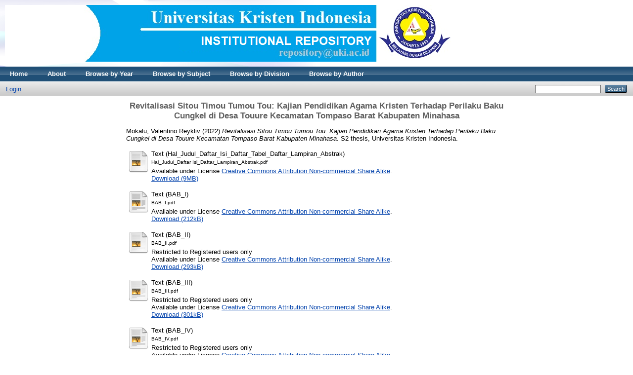

--- FILE ---
content_type: text/html; charset=utf-8
request_url: http://repository.uki.ac.id/9836/
body_size: 6491
content:
<!DOCTYPE html PUBLIC "-//W3C//DTD XHTML 1.0 Transitional//EN" "http://www.w3.org/TR/xhtml1/DTD/xhtml1-transitional.dtd">
<html xmlns="http://www.w3.org/1999/xhtml">
  <head>
    <meta http-equiv="X-UA-Compatible" content="IE=edge" />
    <title> Revitalisasi Sitou Timou Tumou Tou: Kajian Pendidikan Agama Kristen Terhadap Perilaku Baku Cungkel di Desa Touure Kecamatan Tompaso Barat Kabupaten Minahasa  - Repositori Universitas Kristen Indonesia</title>
    <link rel="icon" href="/favicon.ico" type="image/x-icon" />
    <link rel="shortcut icon" href="/favicon.ico" type="image/x-icon" />
    <meta name="eprints.eprintid" content="9836" />
<meta name="eprints.rev_number" content="37" />
<meta name="eprints.eprint_status" content="archive" />
<meta name="eprints.userid" content="1864" />
<meta name="eprints.dir" content="disk0/00/00/98/36" />
<meta name="eprints.datestamp" content="2023-01-16 03:17:58" />
<meta name="eprints.lastmod" content="2024-09-03 09:24:17" />
<meta name="eprints.status_changed" content="2023-01-16 03:17:58" />
<meta name="eprints.type" content="thesis" />
<meta name="eprints.metadata_visibility" content="show" />
<meta name="eprints.creators_name" content="Mokalu, Valentino Reykliv" />
<meta name="eprints.creators_nim" content="NIM2003190033" />
<meta name="eprints.creators_id" content="2003190033@ms.uki.ac.id" />
<meta name="eprints.contributors_type" content="http://www.loc.gov/loc.terms/relators/THS" />
<meta name="eprints.contributors_type" content="http://www.loc.gov/loc.terms/relators/THS" />
<meta name="eprints.contributors_name" content="Sianipar, Desi" />
<meta name="eprints.contributors_name" content="Rantung, Dyoys Anneke" />
<meta name="eprints.contributors_nidn" content="NIDN0312127103" />
<meta name="eprints.contributors_nidn" content="NIDN0318016704" />
<meta name="eprints.contributors_id" content="desi.sianipar@uki.ac.id" />
<meta name="eprints.contributors_id" content="dyoys.anneke@uki.ac.id" />
<meta name="eprints.corp_creators" content="Program Pascasarjana" />
<meta name="eprints.title" content="Revitalisasi Sitou Timou Tumou Tou: Kajian Pendidikan Agama Kristen Terhadap Perilaku Baku Cungkel di Desa Touure Kecamatan Tompaso Barat Kabupaten Minahasa" />
<meta name="eprints.ispublished" content="pub" />
<meta name="eprints.subjects" content="AZ101" />
<meta name="eprints.subjects" content="BF38" />
<meta name="eprints.subjects" content="HM" />
<meta name="eprints.subjects" content="LA" />
<meta name="eprints.subjects" content="LC251" />
<meta name="eprints.divisions" content="Magister_Pendidikan_Agama_Kristen" />
<meta name="eprints.full_text_status" content="restricted" />
<meta name="eprints.abstract" content="Penyusunan tesis ini membahas mengenai upaya untuk mengetahui revitalisasi terhadap falsafah sitou timou tumou tou terhadap perilaku baku cungkel pada masyarakat desa Touure kecamatan Tompaso Barat kabupaten Minahasa. Adapun tujuan dari penelitian ini untuk mengetahui bagaimana falsafah sitou timou tumou tou dimaknai dengan baik dan benar dan bagaimana perilaku baku cungkel terbentuk sebagai kebiasaan dan bagaimana upaya revitalisasi sitou timou tumou tou dalam mengubah perilaku baku cungkel di desa Touure kecamatan Tompaso Barat kabupaten Minahasa. Dalam penelitian ini, peneliti menggunakan metode penelitian kualitatif dengan pendekatan etnografi. Teknik pengumpulan data yang digunakan adalah metode triangulasi yaitu wawancara, observasi dan dokumentasi. Adapun informan dalam penelitian ini terdiri dari 14 orang, antara lain: 4 orang Tokoh Adat, 3 orang Tokoh Agama, 4 orang Pemerintah Desa Touure, dan 3 orang Masyarakat Desa Touure. Dari hasil penelitian ini, peneliti menemukan bahwa falsafah sitou timou tumou tou sudah dimaknai dengan baik dan benar, tetapi masyarakat desa Touure sulit menjadi pelaku dari pemaknaan nilai tersebut, dan perilaku baku cungkel terbentuk menjadi kebiasaan karena telah mengakar terhadap respons diri masyarakat terhadap ketidakmampuan untuk bersaing sehingga baku cungkel dijadikan resistensi untuk dijadikan alat perlawanan dan pertahanan diri, ditemukan juga dalam penelitian ini bahwa, belum ada upaya konkret merevitalisasi sitou timou tumou tou mengubah dalam perilaku baku cungkel di masyarakat desa Touure kecamatan Tompaso Barat kabupaten Minahasa, tetapi sudah pernah ada upaya yang berbentuk wacana yang sama sekali belum ada perwujudan secara konkrit sehingga harus dipandu secara bersama dengan stakeholder supaya upaya yang telah diwacanakan akan segera dilakukan.

Kata kunci: Revitalisasi, Sitou Timou Tumou Tou, Pendidikan Agama Kristen, Baku Cungkel. / The preparation of this thesis discusses efforts to find out the revitalization of the philosophy of sitou timou tumou tou on the behavior of baku cungkel in the Touure village community, West Tompaso district, Minahasa district. The purpose of this study is to find out how the sitou timou tumou tou interpreted properly and how the baku cungkel behavior is formed as a habit and how the efforts to revitalize sitou timou tumou tou in changing the Baku cungkel in Touure village, Tompaso Barat sub-district Minahasa district. In this study, researchers used qualitative research methods with an ethnographic approach. The data collection technique used is the triangulation method, namely interviews, observation and documentation. The informants in this study consisted of 14 people, including: 4 traditional leaders, 3 religious leaders, 4 Touure Village Government, and 3 Touure Village Community. From the results of this study, the researchers found that the philosophy of sitou timou tumou tou has been interpreted properly and correctly, but the Touure village community is difficult to be the perpetrators of the meaning of these values, and the behavior of raw prying is formed into a habit because it has been rooted in the community's self-response to the inability to compete. so that the standard of baku cungkel is used as resistance to be used as a means of resistance and self-defense, it was also found in this study that, there has been no concrete effort to revitalize sitou timou tumou tou to change the behavior of baku cungkel in the Touure village community, Tompaso Barat sub-district, Minahasa district, but there have been attempts that have in the form of a discourse that has no concrete realization at all, so it must be guided together with stakeholders so that the efforts that have been discussed will be carried out immediately.

Keywords: Revitalization, Sitou Timou Tumou Tou, Christian Religious Education, Baku Cungkel" />
<meta name="eprints.date" content="2022-07-25" />
<meta name="eprints.date_type" content="published" />
<meta name="eprints.pages" content="313" />
<meta name="eprints.institution" content="Universitas Kristen Indonesia" />
<meta name="eprints.department" content="KODEPRODI86108#Pendidikan_Agama_Kristen" />
<meta name="eprints.lokasi" content="Perpustakaan_Diponegoro" />
<meta name="eprints.thesis_type" content="S2" />
<meta name="eprints.thesis_name" content="Tesis" />
<meta name="eprints.citation" content="  Mokalu, Valentino Reykliv  (2022) Revitalisasi Sitou Timou Tumou Tou: Kajian Pendidikan Agama Kristen Terhadap Perilaku Baku Cungkel di Desa Touure Kecamatan Tompaso Barat Kabupaten Minahasa.  S2 thesis, Universitas Kristen Indonesia.   " />
<meta name="eprints.document_url" content="http://repository.uki.ac.id/9836/17/Hal_Judul_Daftar%20Isi_Daftar_Lampiran_Abstrak.pdf" />
<meta name="eprints.document_url" content="http://repository.uki.ac.id/9836/2/BAB_I.pdf" />
<meta name="eprints.document_url" content="http://repository.uki.ac.id/9836/3/BAB_II.pdf" />
<meta name="eprints.document_url" content="http://repository.uki.ac.id/9836/4/BAB_III.pdf" />
<meta name="eprints.document_url" content="http://repository.uki.ac.id/9836/5/BAB_IV.pdf" />
<meta name="eprints.document_url" content="http://repository.uki.ac.id/9836/6/BAB_V.pdf" />
<meta name="eprints.document_url" content="http://repository.uki.ac.id/9836/7/Daftar%20Pustaka.pdf" />
<meta name="eprints.document_url" content="http://repository.uki.ac.id/9836/18/Lampiran.pdf" />
<link rel="schema.DC" href="http://purl.org/DC/elements/1.0/" />
<meta name="DC.relation" content="http://repository.uki.ac.id/9836/" />
<meta name="DC.title" content="Revitalisasi Sitou Timou Tumou Tou: Kajian Pendidikan Agama Kristen Terhadap Perilaku Baku Cungkel di Desa Touure Kecamatan Tompaso Barat Kabupaten Minahasa" />
<meta name="DC.creator" content="Mokalu, Valentino Reykliv" />
<meta name="DC.subject" content="Philosophy. Theory" />
<meta name="DC.subject" content="Philosophy. Relation to other topics" />
<meta name="DC.subject" content="Sociology" />
<meta name="DC.subject" content="History of education" />
<meta name="DC.subject" content="Moral and religious education" />
<meta name="DC.description" content="Penyusunan tesis ini membahas mengenai upaya untuk mengetahui revitalisasi terhadap falsafah sitou timou tumou tou terhadap perilaku baku cungkel pada masyarakat desa Touure kecamatan Tompaso Barat kabupaten Minahasa. Adapun tujuan dari penelitian ini untuk mengetahui bagaimana falsafah sitou timou tumou tou dimaknai dengan baik dan benar dan bagaimana perilaku baku cungkel terbentuk sebagai kebiasaan dan bagaimana upaya revitalisasi sitou timou tumou tou dalam mengubah perilaku baku cungkel di desa Touure kecamatan Tompaso Barat kabupaten Minahasa. Dalam penelitian ini, peneliti menggunakan metode penelitian kualitatif dengan pendekatan etnografi. Teknik pengumpulan data yang digunakan adalah metode triangulasi yaitu wawancara, observasi dan dokumentasi. Adapun informan dalam penelitian ini terdiri dari 14 orang, antara lain: 4 orang Tokoh Adat, 3 orang Tokoh Agama, 4 orang Pemerintah Desa Touure, dan 3 orang Masyarakat Desa Touure. Dari hasil penelitian ini, peneliti menemukan bahwa falsafah sitou timou tumou tou sudah dimaknai dengan baik dan benar, tetapi masyarakat desa Touure sulit menjadi pelaku dari pemaknaan nilai tersebut, dan perilaku baku cungkel terbentuk menjadi kebiasaan karena telah mengakar terhadap respons diri masyarakat terhadap ketidakmampuan untuk bersaing sehingga baku cungkel dijadikan resistensi untuk dijadikan alat perlawanan dan pertahanan diri, ditemukan juga dalam penelitian ini bahwa, belum ada upaya konkret merevitalisasi sitou timou tumou tou mengubah dalam perilaku baku cungkel di masyarakat desa Touure kecamatan Tompaso Barat kabupaten Minahasa, tetapi sudah pernah ada upaya yang berbentuk wacana yang sama sekali belum ada perwujudan secara konkrit sehingga harus dipandu secara bersama dengan stakeholder supaya upaya yang telah diwacanakan akan segera dilakukan.

Kata kunci: Revitalisasi, Sitou Timou Tumou Tou, Pendidikan Agama Kristen, Baku Cungkel. / The preparation of this thesis discusses efforts to find out the revitalization of the philosophy of sitou timou tumou tou on the behavior of baku cungkel in the Touure village community, West Tompaso district, Minahasa district. The purpose of this study is to find out how the sitou timou tumou tou interpreted properly and how the baku cungkel behavior is formed as a habit and how the efforts to revitalize sitou timou tumou tou in changing the Baku cungkel in Touure village, Tompaso Barat sub-district Minahasa district. In this study, researchers used qualitative research methods with an ethnographic approach. The data collection technique used is the triangulation method, namely interviews, observation and documentation. The informants in this study consisted of 14 people, including: 4 traditional leaders, 3 religious leaders, 4 Touure Village Government, and 3 Touure Village Community. From the results of this study, the researchers found that the philosophy of sitou timou tumou tou has been interpreted properly and correctly, but the Touure village community is difficult to be the perpetrators of the meaning of these values, and the behavior of raw prying is formed into a habit because it has been rooted in the community's self-response to the inability to compete. so that the standard of baku cungkel is used as resistance to be used as a means of resistance and self-defense, it was also found in this study that, there has been no concrete effort to revitalize sitou timou tumou tou to change the behavior of baku cungkel in the Touure village community, Tompaso Barat sub-district, Minahasa district, but there have been attempts that have in the form of a discourse that has no concrete realization at all, so it must be guided together with stakeholders so that the efforts that have been discussed will be carried out immediately.

Keywords: Revitalization, Sitou Timou Tumou Tou, Christian Religious Education, Baku Cungkel" />
<meta name="DC.date" content="2022-07-25" />
<meta name="DC.type" content="Thesis" />
<meta name="DC.type" content="NonPeerReviewed" />
<meta name="DC.format" content="text" />
<meta name="DC.language" content="id" />
<meta name="DC.rights" content="cc_by_nc_sa_4" />
<meta name="DC.identifier" content="http://repository.uki.ac.id/9836/17/Hal_Judul_Daftar%20Isi_Daftar_Lampiran_Abstrak.pdf" />
<meta name="DC.format" content="text" />
<meta name="DC.language" content="id" />
<meta name="DC.rights" content="cc_by_nc_sa_4" />
<meta name="DC.identifier" content="http://repository.uki.ac.id/9836/2/BAB_I.pdf" />
<meta name="DC.format" content="text" />
<meta name="DC.language" content="id" />
<meta name="DC.rights" content="cc_by_nc_sa_4" />
<meta name="DC.identifier" content="http://repository.uki.ac.id/9836/3/BAB_II.pdf" />
<meta name="DC.format" content="text" />
<meta name="DC.language" content="id" />
<meta name="DC.rights" content="cc_by_nc_sa_4" />
<meta name="DC.identifier" content="http://repository.uki.ac.id/9836/4/BAB_III.pdf" />
<meta name="DC.format" content="text" />
<meta name="DC.language" content="id" />
<meta name="DC.rights" content="cc_by_nc_sa_4" />
<meta name="DC.identifier" content="http://repository.uki.ac.id/9836/5/BAB_IV.pdf" />
<meta name="DC.format" content="text" />
<meta name="DC.language" content="id" />
<meta name="DC.rights" content="cc_by_nc_sa_4" />
<meta name="DC.identifier" content="http://repository.uki.ac.id/9836/6/BAB_V.pdf" />
<meta name="DC.format" content="text" />
<meta name="DC.language" content="id" />
<meta name="DC.rights" content="cc_by_nc_sa_4" />
<meta name="DC.identifier" content="http://repository.uki.ac.id/9836/7/Daftar%20Pustaka.pdf" />
<meta name="DC.format" content="text" />
<meta name="DC.language" content="id" />
<meta name="DC.rights" content="cc_by_nc_sa_4" />
<meta name="DC.identifier" content="http://repository.uki.ac.id/9836/18/Lampiran.pdf" />
<meta name="DC.identifier" content="  Mokalu, Valentino Reykliv  (2022) Revitalisasi Sitou Timou Tumou Tou: Kajian Pendidikan Agama Kristen Terhadap Perilaku Baku Cungkel di Desa Touure Kecamatan Tompaso Barat Kabupaten Minahasa.  S2 thesis, Universitas Kristen Indonesia.   " />
<link rel="alternate" href="http://repository.uki.ac.id/cgi/export/eprint/9836/MODS/perpusuki-eprint-9836.xml" type="text/xml; charset=utf-8" title="MODS" />
<link rel="alternate" href="http://repository.uki.ac.id/cgi/export/eprint/9836/RDFXML/perpusuki-eprint-9836.rdf" type="application/rdf+xml" title="RDF+XML" />
<link rel="alternate" href="http://repository.uki.ac.id/cgi/export/eprint/9836/BibTeX/perpusuki-eprint-9836.bib" type="text/plain" title="BibTeX" />
<link rel="alternate" href="http://repository.uki.ac.id/cgi/export/eprint/9836/Atom/perpusuki-eprint-9836.xml" type="application/atom+xml;charset=utf-8" title="Atom" />
<link rel="alternate" href="http://repository.uki.ac.id/cgi/export/eprint/9836/RDFNT/perpusuki-eprint-9836.nt" type="text/plain" title="RDF+N-Triples" />
<link rel="alternate" href="http://repository.uki.ac.id/cgi/export/eprint/9836/XML/perpusuki-eprint-9836.xml" type="application/vnd.eprints.data+xml; charset=utf-8" title="EP3 XML" />
<link rel="alternate" href="http://repository.uki.ac.id/cgi/export/eprint/9836/ContextObject/perpusuki-eprint-9836.xml" type="text/xml; charset=utf-8" title="OpenURL ContextObject" />
<link rel="alternate" href="http://repository.uki.ac.id/cgi/export/eprint/9836/METS/perpusuki-eprint-9836.xml" type="text/xml; charset=utf-8" title="METS" />
<link rel="alternate" href="http://repository.uki.ac.id/cgi/export/eprint/9836/COinS/perpusuki-eprint-9836.txt" type="text/plain; charset=utf-8" title="OpenURL ContextObject in Span" />
<link rel="alternate" href="http://repository.uki.ac.id/cgi/export/eprint/9836/RDFN3/perpusuki-eprint-9836.n3" type="text/n3" title="RDF+N3" />
<link rel="alternate" href="http://repository.uki.ac.id/cgi/export/eprint/9836/DIDL/perpusuki-eprint-9836.xml" type="text/xml; charset=utf-8" title="MPEG-21 DIDL" />
<link rel="alternate" href="http://repository.uki.ac.id/cgi/export/eprint/9836/Refer/perpusuki-eprint-9836.refer" type="text/plain" title="Refer" />
<link rel="alternate" href="http://repository.uki.ac.id/cgi/export/eprint/9836/Simple/perpusuki-eprint-9836.txt" type="text/plain; charset=utf-8" title="Simple Metadata" />
<link rel="alternate" href="http://repository.uki.ac.id/cgi/export/eprint/9836/EndNote/perpusuki-eprint-9836.enw" type="text/plain; charset=utf-8" title="EndNote" />
<link rel="alternate" href="http://repository.uki.ac.id/cgi/export/eprint/9836/HTML/perpusuki-eprint-9836.html" type="text/html; charset=utf-8" title="HTML Citation" />
<link rel="alternate" href="http://repository.uki.ac.id/cgi/export/eprint/9836/JSON/perpusuki-eprint-9836.js" type="application/json; charset=utf-8" title="JSON" />
<link rel="alternate" href="http://repository.uki.ac.id/cgi/export/eprint/9836/RIS/perpusuki-eprint-9836.ris" type="text/plain" title="Reference Manager" />
<link rel="alternate" href="http://repository.uki.ac.id/cgi/export/eprint/9836/DC/perpusuki-eprint-9836.txt" type="text/plain; charset=utf-8" title="Dublin Core" />
<link rel="alternate" href="http://repository.uki.ac.id/cgi/export/eprint/9836/Text/perpusuki-eprint-9836.txt" type="text/plain; charset=utf-8" title="ASCII Citation" />
<link rel="Top" href="http://repository.uki.ac.id/" />
    <link rel="Sword" href="http://repository.uki.ac.id/sword-app/servicedocument" />
    <link rel="SwordDeposit" href="http://repository.uki.ac.id/id/contents" />
    <link rel="Search" type="text/html" href="http://repository.uki.ac.id/cgi/search" />
    <link rel="Search" type="application/opensearchdescription+xml" href="http://repository.uki.ac.id/cgi/opensearchdescription" />
    <script type="text/javascript" src="http://www.google.com/jsapi"><!--padder--></script><script type="text/javascript">
// <![CDATA[
google.load("visualization", "1", {packages:["corechart", "geochart"]});
// ]]></script><script type="text/javascript">
// <![CDATA[
var eprints_http_root = "http:\/\/repository.uki.ac.id";
var eprints_http_cgiroot = "http:\/\/repository.uki.ac.id\/cgi";
var eprints_oai_archive_id = "repository.uki.ac.id";
var eprints_logged_in = false;
// ]]></script>
    <style type="text/css">.ep_logged_in { display: none }</style>
    <link rel="stylesheet" type="text/css" href="/style/auto-3.3.15.css" />
    <script type="text/javascript" src="/javascript/auto-3.3.15.js"><!--padder--></script>
    <!--[if lte IE 6]>
        <link rel="stylesheet" type="text/css" href="/style/ie6.css" />
   <![endif]-->
    <meta name="Generator" content="EPrints 3.3.15" />
    <meta http-equiv="Content-Type" content="text/html; charset=UTF-8" />
    <meta http-equiv="Content-Language" content="en" />
    
  </head>
  <body>
    
    <div class="ep_tm_header ep_noprint">
      <div class="ep_tm_site_logo">
        <a href="http://repository.uki.ac.id/" title="Repositori Universitas Kristen Indonesia">
          <img alt="Repositori Universitas Kristen Indonesia" src="/images/sitelogo.png" />
        </a>
      </div>
      <ul class="ep_tm_menu">
        <li>
          <a href="http://repository.uki.ac.id">
            Home
          </a>
        </li>
        <li>
          <a href="http://repository.uki.ac.id/information.html">
            About
          </a>
        </li>
	 <li>
              <a href="http://repository.uki.ac.id/view/year/">
                Browse by 
                Year
              </a>
            </li>
            <li>
              <a href="http://repository.uki.ac.id/view/subjects/">
                Browse by 
                Subject
              </a>
            </li>
            <li>
              <a href="http://repository.uki.ac.id/view/divisions/">
                Browse by 
                Division
              </a>
            </li>
            <li>
              <a href="http://repository.uki.ac.id/view/creators/">
                Browse by 
                Author
              </a>
            </li>

<!--        <li>
          <a href="{$config{http_url}}/view/" menu="ep_tm_menu_browse">
            <epc:phrase ref="template/navigation:browse"/>
          </a>
          <ul id="ep_tm_menu_browse" style="display:none;">
            <li>
              <a href="{$config{http_url}}/view/year/">
                <epc:phrase ref="bin/generate_views:indextitleprefix"/>
                <epc:phrase ref="viewname_eprint_year"/>
              </a>
            </li>
            <li>
              <a href="{$config{http_url}}/view/subjects/">
                <epc:phrase ref="bin/generate_views:indextitleprefix"/>
                <epc:phrase ref="viewname_eprint_subjects"/>
              </a>
            </li>
            <li>
              <a href="{$config{http_url}}/view/divisions/">
                <epc:phrase ref="bin/generate_views:indextitleprefix"/>
                <epc:phrase ref="viewname_eprint_divisions"/>
              </a>
            </li>
            <li>
              <a href="{$config{http_url}}/view/creators/">
                <epc:phrase ref="bin/generate_views:indextitleprefix"/>
                <epc:phrase ref="viewname_eprint_creators"/>
              </a>
            </li>
          </ul>
        </li>
-->
      </ul>
      <table class="ep_tm_searchbar">
        <tr>
          <td align="left">
            <ul class="ep_tm_key_tools" id="ep_tm_menu_tools"><li><a href="http://repository.uki.ac.id/cgi/users/home">Login</a></li></ul>
          </td>
          <td align="right" style="white-space: nowrap">
            
            <form method="get" accept-charset="utf-8" action="http://repository.uki.ac.id/cgi/search" style="display:inline">
              <input class="ep_tm_searchbarbox" size="20" type="text" name="q" />
              <input class="ep_tm_searchbarbutton" value="Search" type="submit" name="_action_search" />
              <input type="hidden" name="_action_search" value="Search" />
              <input type="hidden" name="_order" value="bytitle" />
              <input type="hidden" name="basic_srchtype" value="ALL" />
              <input type="hidden" name="_satisfyall" value="ALL" />
            </form>
          </td>
        </tr>
      </table>
    </div>
    <div>
      <div class="ep_tm_page_content">
        <h1 class="ep_tm_pagetitle">
          

Revitalisasi Sitou Timou Tumou Tou: Kajian Pendidikan Agama Kristen Terhadap Perilaku Baku Cungkel di Desa Touure Kecamatan Tompaso Barat Kabupaten Minahasa


        </h1>
        <div class="ep_summary_content"><div class="ep_summary_content_left"></div><div class="ep_summary_content_right"></div><div class="ep_summary_content_top"></div><div class="ep_summary_content_main">

  <p style="margin-bottom: 1em">
    


    <span class="person_name">Mokalu, Valentino Reykliv</span>
  

(2022)

<em>Revitalisasi Sitou Timou Tumou Tou: Kajian Pendidikan Agama Kristen Terhadap Perilaku Baku Cungkel di Desa Touure Kecamatan Tompaso Barat Kabupaten Minahasa.</em>


    S2 thesis, Universitas Kristen Indonesia.
  




  </p>

  

  

    
  
    
      
      <table>
        
          <tr>
            <td valign="top" align="right"><a href="http://repository.uki.ac.id/9836/17/Hal_Judul_Daftar%20Isi_Daftar_Lampiran_Abstrak.pdf" class="ep_document_link"><img class="ep_doc_icon" alt="[img]" src="http://repository.uki.ac.id/style/images/fileicons/text.png" border="0" /></a></td>
            <td valign="top">
              

<!-- document citation -->


<span class="ep_document_citation">
<span class="document_format">Text (Hal_Judul_Daftar_Isi_Daftar_Tabel_Daftar_Lampiran_Abstrak)</span>
<br /><span class="document_filename">Hal_Judul_Daftar Isi_Daftar_Lampiran_Abstrak.pdf</span>



  <br />Available under License <a href="http://creativecommons.org/licenses/by-nc-sa/4.0/">Creative Commons Attribution Non-commercial Share Alike</a>.

</span>

<br />
              <a href="http://repository.uki.ac.id/9836/17/Hal_Judul_Daftar%20Isi_Daftar_Lampiran_Abstrak.pdf" class="ep_document_link">Download (9MB)</a>
              
			  
			  
              
  
              <ul>
              
              </ul>
            </td>
          </tr>
        
          <tr>
            <td valign="top" align="right"><a href="http://repository.uki.ac.id/9836/2/BAB_I.pdf" class="ep_document_link"><img class="ep_doc_icon" alt="[img]" src="http://repository.uki.ac.id/style/images/fileicons/text.png" border="0" /></a></td>
            <td valign="top">
              

<!-- document citation -->


<span class="ep_document_citation">
<span class="document_format">Text (BAB_I)</span>
<br /><span class="document_filename">BAB_I.pdf</span>



  <br />Available under License <a href="http://creativecommons.org/licenses/by-nc-sa/4.0/">Creative Commons Attribution Non-commercial Share Alike</a>.

</span>

<br />
              <a href="http://repository.uki.ac.id/9836/2/BAB_I.pdf" class="ep_document_link">Download (212kB)</a>
              
			  
			  
              
  
              <ul>
              
              </ul>
            </td>
          </tr>
        
          <tr>
            <td valign="top" align="right"><a href="http://repository.uki.ac.id/9836/3/BAB_II.pdf" class="ep_document_link"><img class="ep_doc_icon" alt="[img]" src="http://repository.uki.ac.id/style/images/fileicons/text.png" border="0" /></a></td>
            <td valign="top">
              

<!-- document citation -->


<span class="ep_document_citation">
<span class="document_format">Text (BAB_II)</span>
<br /><span class="document_filename">BAB_II.pdf</span>


  <br />Restricted to Registered users only


  <br />Available under License <a href="http://creativecommons.org/licenses/by-nc-sa/4.0/">Creative Commons Attribution Non-commercial Share Alike</a>.

</span>

<br />
              <a href="http://repository.uki.ac.id/9836/3/BAB_II.pdf" class="ep_document_link">Download (293kB)</a>
              
              
  
              <ul>
              
              </ul>
            </td>
          </tr>
        
          <tr>
            <td valign="top" align="right"><a class="ep_document_link" href="http://repository.uki.ac.id/9836/4/BAB_III.pdf"><img class="ep_doc_icon" alt="[img]" src="http://repository.uki.ac.id/style/images/fileicons/text.png" border="0" /></a></td>
            <td valign="top">
              

<!-- document citation -->


<span class="ep_document_citation">
<span class="document_format">Text (BAB_III)</span>
<br /><span class="document_filename">BAB_III.pdf</span>


  <br />Restricted to Registered users only


  <br />Available under License <a href="http://creativecommons.org/licenses/by-nc-sa/4.0/">Creative Commons Attribution Non-commercial Share Alike</a>.

</span>

<br />
              <a href="http://repository.uki.ac.id/9836/4/BAB_III.pdf" class="ep_document_link">Download (301kB)</a>
              
              
  
              <ul>
              
              </ul>
            </td>
          </tr>
        
          <tr>
            <td valign="top" align="right"><a class="ep_document_link" href="http://repository.uki.ac.id/9836/5/BAB_IV.pdf"><img class="ep_doc_icon" alt="[img]" src="http://repository.uki.ac.id/style/images/fileicons/text.png" border="0" /></a></td>
            <td valign="top">
              

<!-- document citation -->


<span class="ep_document_citation">
<span class="document_format">Text (BAB_IV)</span>
<br /><span class="document_filename">BAB_IV.pdf</span>


  <br />Restricted to Registered users only


  <br />Available under License <a href="http://creativecommons.org/licenses/by-nc-sa/4.0/">Creative Commons Attribution Non-commercial Share Alike</a>.

</span>

<br />
              <a href="http://repository.uki.ac.id/9836/5/BAB_IV.pdf" class="ep_document_link">Download (570kB)</a>
              
              
  
              <ul>
              
              </ul>
            </td>
          </tr>
        
          <tr>
            <td valign="top" align="right"><a class="ep_document_link" href="http://repository.uki.ac.id/9836/6/BAB_V.pdf"><img class="ep_doc_icon" alt="[img]" src="http://repository.uki.ac.id/style/images/fileicons/text.png" border="0" /></a></td>
            <td valign="top">
              

<!-- document citation -->


<span class="ep_document_citation">
<span class="document_format">Text (BAB_V)</span>
<br /><span class="document_filename">BAB_V.pdf</span>


  <br />Restricted to Registered users only


  <br />Available under License <a href="http://creativecommons.org/licenses/by-nc-sa/4.0/">Creative Commons Attribution Non-commercial Share Alike</a>.

</span>

<br />
              <a href="http://repository.uki.ac.id/9836/6/BAB_V.pdf" class="ep_document_link">Download (60kB)</a>
              
              
  
              <ul>
              
              </ul>
            </td>
          </tr>
        
          <tr>
            <td valign="top" align="right"><a href="http://repository.uki.ac.id/9836/7/Daftar%20Pustaka.pdf" class="ep_document_link"><img class="ep_doc_icon" alt="[img]" src="http://repository.uki.ac.id/style/images/fileicons/text.png" border="0" /></a></td>
            <td valign="top">
              

<!-- document citation -->


<span class="ep_document_citation">
<span class="document_format">Text (Daftar_Pustaka)</span>
<br /><span class="document_filename">Daftar Pustaka.pdf</span>



  <br />Available under License <a href="http://creativecommons.org/licenses/by-nc-sa/4.0/">Creative Commons Attribution Non-commercial Share Alike</a>.

</span>

<br />
              <a href="http://repository.uki.ac.id/9836/7/Daftar%20Pustaka.pdf" class="ep_document_link">Download (209kB)</a>
              
			  
			  
              
  
              <ul>
              
              </ul>
            </td>
          </tr>
        
          <tr>
            <td valign="top" align="right"><a href="http://repository.uki.ac.id/9836/18/Lampiran.pdf" class="ep_document_link"><img class="ep_doc_icon" alt="[img]" src="http://repository.uki.ac.id/style/images/fileicons/text.png" border="0" /></a></td>
            <td valign="top">
              

<!-- document citation -->


<span class="ep_document_citation">
<span class="document_format">Text (Lampiran)</span>
<br /><span class="document_filename">Lampiran.pdf</span>


  <br />Restricted to Repository staff only


  <br />Available under License <a href="http://creativecommons.org/licenses/by-nc-sa/4.0/">Creative Commons Attribution Non-commercial Share Alike</a>.

</span>

<br />
              <a href="http://repository.uki.ac.id/9836/18/Lampiran.pdf" class="ep_document_link">Download (2MB)</a>
              
              
  
              <ul>
              
              </ul>
            </td>
          </tr>
        
      </table>
    

  

  

  
    <h2>Abstract</h2>
    <p style="text-align: left; margin: 1em auto 0em auto">Penyusunan tesis ini membahas mengenai upaya untuk mengetahui revitalisasi terhadap falsafah sitou timou tumou tou terhadap perilaku baku cungkel pada masyarakat desa Touure kecamatan Tompaso Barat kabupaten Minahasa. Adapun tujuan dari penelitian ini untuk mengetahui bagaimana falsafah sitou timou tumou tou dimaknai dengan baik dan benar dan bagaimana perilaku baku cungkel terbentuk sebagai kebiasaan dan bagaimana upaya revitalisasi sitou timou tumou tou dalam mengubah perilaku baku cungkel di desa Touure kecamatan Tompaso Barat kabupaten Minahasa. Dalam penelitian ini, peneliti menggunakan metode penelitian kualitatif dengan pendekatan etnografi. Teknik pengumpulan data yang digunakan adalah metode triangulasi yaitu wawancara, observasi dan dokumentasi. Adapun informan dalam penelitian ini terdiri dari 14 orang, antara lain: 4 orang Tokoh Adat, 3 orang Tokoh Agama, 4 orang Pemerintah Desa Touure, dan 3 orang Masyarakat Desa Touure. Dari hasil penelitian ini, peneliti menemukan bahwa falsafah sitou timou tumou tou sudah dimaknai dengan baik dan benar, tetapi masyarakat desa Touure sulit menjadi pelaku dari pemaknaan nilai tersebut, dan perilaku baku cungkel terbentuk menjadi kebiasaan karena telah mengakar terhadap respons diri masyarakat terhadap ketidakmampuan untuk bersaing sehingga baku cungkel dijadikan resistensi untuk dijadikan alat perlawanan dan pertahanan diri, ditemukan juga dalam penelitian ini bahwa, belum ada upaya konkret merevitalisasi sitou timou tumou tou mengubah dalam perilaku baku cungkel di masyarakat desa Touure kecamatan Tompaso Barat kabupaten Minahasa, tetapi sudah pernah ada upaya yang berbentuk wacana yang sama sekali belum ada perwujudan secara konkrit sehingga harus dipandu secara bersama dengan stakeholder supaya upaya yang telah diwacanakan akan segera dilakukan.&#13;
&#13;
Kata kunci: Revitalisasi, Sitou Timou Tumou Tou, Pendidikan Agama Kristen, Baku Cungkel. / The preparation of this thesis discusses efforts to find out the revitalization of the philosophy of sitou timou tumou tou on the behavior of baku cungkel in the Touure village community, West Tompaso district, Minahasa district. The purpose of this study is to find out how the sitou timou tumou tou interpreted properly and how the baku cungkel behavior is formed as a habit and how the efforts to revitalize sitou timou tumou tou in changing the Baku cungkel in Touure village, Tompaso Barat sub-district Minahasa district. In this study, researchers used qualitative research methods with an ethnographic approach. The data collection technique used is the triangulation method, namely interviews, observation and documentation. The informants in this study consisted of 14 people, including: 4 traditional leaders, 3 religious leaders, 4 Touure Village Government, and 3 Touure Village Community. From the results of this study, the researchers found that the philosophy of sitou timou tumou tou has been interpreted properly and correctly, but the Touure village community is difficult to be the perpetrators of the meaning of these values, and the behavior of raw prying is formed into a habit because it has been rooted in the community's self-response to the inability to compete. so that the standard of baku cungkel is used as resistance to be used as a means of resistance and self-defense, it was also found in this study that, there has been no concrete effort to revitalize sitou timou tumou tou to change the behavior of baku cungkel in the Touure village community, Tompaso Barat sub-district, Minahasa district, but there have been attempts that have in the form of a discourse that has no concrete realization at all, so it must be guided together with stakeholders so that the efforts that have been discussed will be carried out immediately.&#13;
&#13;
Keywords: Revitalization, Sitou Timou Tumou Tou, Christian Religious Education, Baku Cungkel</p>
  

  <table style="margin-bottom: 1em; margin-top: 1em;" cellpadding="3">
    <tr>
      <th align="right">Item Type:</th>
      <td>
        Thesis
        
        
        (S2)
      </td>
    </tr>
    
    
      
    
      
        <tr>
          <th align="right">Contributors:</th>
          <td valign="top"><table border="1" cellspacing="0" cellpadding="2"><tr><th>Contribution</th><th>Contributors</th><th>NIDN/NIDK</th><th>Email</th></tr><tr><td>Thesis advisor</td><td><span class="person_name">Sianipar, Desi</span></td><td>NIDN0312127103</td><td>desi.sianipar@uki.ac.id</td></tr><tr><td>Thesis advisor</td><td><span class="person_name">Rantung, Dyoys Anneke</span></td><td>NIDN0318016704</td><td>dyoys.anneke@uki.ac.id</td></tr></table></td>
        </tr>
      
    
      
    
      
    
      
        <tr>
          <th align="right">Subjects:</th>
          <td valign="top"><a href="http://repository.uki.ac.id/view/subjects/AZ101.html">GENERAL WORKS &gt; History of scholarship and learning.  The humanities &gt; Philosophy.  Theory</a><br /><a href="http://repository.uki.ac.id/view/subjects/BF38.html">PHILOSOPHY.  PSYCHOLOGY.  RELIGION &gt; Psychology &gt; Psychology &gt; Philosophy.  Relation to other topics</a><br /><a href="http://repository.uki.ac.id/view/subjects/HM.html">SOCIAL SCIENCES &gt; Sociology</a><br /><a href="http://repository.uki.ac.id/view/subjects/LA.html">EDUCATION &gt; History of education</a><br /><a href="http://repository.uki.ac.id/view/subjects/LC251.html">EDUCATION &gt; Special aspects of education &gt; Moral and religious education</a></td>
        </tr>
      
    
      
        <tr>
          <th align="right">Divisions:</th>
          <td valign="top"><a href="http://repository.uki.ac.id/view/divisions/Magister=5FPendidikan=5FAgama=5FKristen/">PROGRAM PASCASARJANA &gt; Magister Pendidikan Agama Kristen</a></td>
        </tr>
      
    
      
    
      
        <tr>
          <th align="right">Depositing User:</th>
          <td valign="top"><i>Users 1864 not found.</i></td>
        </tr>
      
    
      
        <tr>
          <th align="right">Date Deposited:</th>
          <td valign="top">16 Jan 2023 03:17</td>
        </tr>
      
    
      
        <tr>
          <th align="right">Last Modified:</th>
          <td valign="top">03 Sep 2024 09:24</td>
        </tr>
      
    
    <tr>
      <th align="right">URI:</th>
      <td valign="top"><a href="http://repository.uki.ac.id/id/eprint/9836">http://repository.uki.ac.id/id/eprint/9836</a></td>
    </tr>
  </table>

  
  

  
    <h3>Actions (login required)</h3>
    <table class="ep_summary_page_actions">
    
      <tr>
        <td><a href="/cgi/users/home?screen=EPrint%3A%3AView&amp;eprintid=9836"><img src="/style/images/action_view.png" title="View Item" alt="View Item" class="ep_form_action_icon" /></a></td>
        <td>View Item</td>
      </tr>
    
    </table>
  

</div><div class="ep_summary_content_bottom"></div><div class="ep_summary_content_after"></div></div>
      </div>
    </div>
    <div class="ep_tm_footer ep_noprint">
      <div class="ep_tm_eprints_logo">
        <a href="http://eprints.org/software/">
          <img alt="EPrints Logo" src="/images/eprintslogo.gif" />
        </a>
      </div>
      <div>Repositori Universitas Kristen Indonesia is powered by <em><a href="http://eprints.org/software/">EPrints 3</a></em> which is developed by the <a href="http://www.ecs.soton.ac.uk/">School of Electronics and Computer Science</a> at the University of Southampton. <a href="http://repository.uki.ac.id/eprints/">More information and software credits</a>.</div>


<!-- Default Statcounter code for Statistik Repository
http://repository.uki.ac.id/ -->
<script type="text/javascript">
//<![CDATA[
var sc_project=12886091; 
var sc_invisible=0; 
var sc_security="eeb2489e"; 
var scJsHost = "https://";
document.write("<sc"+"ript type='text/javascript' src='" +
scJsHost+
"statcounter.com/counter/counter.js'></"+"script>");
//]]>
</script>
<noscript><div class="statcounter"><a title="Web Analytics" href="https://statcounter.com/" target="_blank"><img class="statcounter" src="https://c.statcounter.com/12886091/0/eeb2489e/0/" alt="Web Analytics" referrerPolicy="no-referrer-when-downgrade" /></a></div></noscript>
<!-- End of Statcounter Code -->
<a href="https://statcounter.com/p12886091/?guest=1">Visitor</a>





    </div>
  </body>
</html>